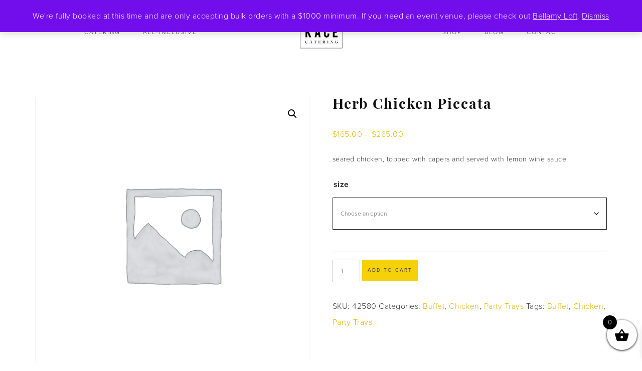

--- FILE ---
content_type: text/html; charset=utf-8
request_url: https://www.google.com/recaptcha/api2/aframe
body_size: 137
content:
<!DOCTYPE HTML><html><head><meta http-equiv="content-type" content="text/html; charset=UTF-8"></head><body><script nonce="b0yGu7mFqGjiAA1fFSWLhg">/** Anti-fraud and anti-abuse applications only. See google.com/recaptcha */ try{var clients={'sodar':'https://pagead2.googlesyndication.com/pagead/sodar?'};window.addEventListener("message",function(a){try{if(a.source===window.parent){var b=JSON.parse(a.data);var c=clients[b['id']];if(c){var d=document.createElement('img');d.src=c+b['params']+'&rc='+(localStorage.getItem("rc::a")?sessionStorage.getItem("rc::b"):"");window.document.body.appendChild(d);sessionStorage.setItem("rc::e",parseInt(sessionStorage.getItem("rc::e")||0)+1);localStorage.setItem("rc::h",'1768859942657');}}}catch(b){}});window.parent.postMessage("_grecaptcha_ready", "*");}catch(b){}</script></body></html>

--- FILE ---
content_type: text/css; charset=UTF-8
request_url: https://exd5smgbba2.exactdn.com/easyio-fonts/css?family=Cormorant+Garamond%3A300%2C300i%2C400%2C400i%7CLora%3A400%2C400i%2C700%2C700i%7CMontserrat%3A100%2C300%2C300i%2C400%2C400i%2C500%2C500i&ver=6.9
body_size: 2847
content:
@font-face{font-family:'Cormorant Garamond';font-style:italic;font-weight:300;src:url(https://exd5smgbba2.exactdn.com/easyio-bfont/cormorant-garamond/files/cormorant-garamond-latin-300-italic.woff2) format('woff2'),url(https://exd5smgbba2.exactdn.com/easyio-bfont/cormorant-garamond/files/cormorant-garamond-latin-300-italic.woff) format('woff');unicode-range:U+0000-00FF,U+0131,U+0152-0153,U+02BB-02BC,U+02C6,U+02DA,U+02DC,U+0304,U+0308,U+0329,U+2000-206F,U+20AC,U+2122,U+2191,U+2193,U+2212,U+2215,U+FEFF,U+FFFD}@font-face{font-family:'Cormorant Garamond';font-style:italic;font-weight:300;src:url(https://exd5smgbba2.exactdn.com/easyio-bfont/cormorant-garamond/files/cormorant-garamond-cyrillic-300-italic.woff2) format('woff2'),url(https://exd5smgbba2.exactdn.com/easyio-bfont/cormorant-garamond/files/cormorant-garamond-cyrillic-300-italic.woff) format('woff');unicode-range:U+0301,U+0400-045F,U+0490-0491,U+04B0-04B1,U+2116}@font-face{font-family:'Cormorant Garamond';font-style:italic;font-weight:300;src:url(https://exd5smgbba2.exactdn.com/easyio-bfont/cormorant-garamond/files/cormorant-garamond-latin-ext-300-italic.woff2) format('woff2'),url(https://exd5smgbba2.exactdn.com/easyio-bfont/cormorant-garamond/files/cormorant-garamond-latin-ext-300-italic.woff) format('woff');unicode-range:U+0100-02BA,U+02BD-02C5,U+02C7-02CC,U+02CE-02D7,U+02DD-02FF,U+0304,U+0308,U+0329,U+1D00-1DBF,U+1E00-1E9F,U+1EF2-1EFF,U+2020,U+20A0-20AB,U+20AD-20C0,U+2113,U+2C60-2C7F,U+A720-A7FF}@font-face{font-family:'Cormorant Garamond';font-style:italic;font-weight:300;src:url(https://exd5smgbba2.exactdn.com/easyio-bfont/cormorant-garamond/files/cormorant-garamond-vietnamese-300-italic.woff2) format('woff2'),url(https://exd5smgbba2.exactdn.com/easyio-bfont/cormorant-garamond/files/cormorant-garamond-vietnamese-300-italic.woff) format('woff');unicode-range:U+0102-0103,U+0110-0111,U+0128-0129,U+0168-0169,U+01A0-01A1,U+01AF-01B0,U+0300-0301,U+0303-0304,U+0308-0309,U+0323,U+0329,U+1EA0-1EF9,U+20AB}@font-face{font-family:'Cormorant Garamond';font-style:italic;font-weight:300;src:url(https://exd5smgbba2.exactdn.com/easyio-bfont/cormorant-garamond/files/cormorant-garamond-cyrillic-ext-300-italic.woff2) format('woff2'),url(https://exd5smgbba2.exactdn.com/easyio-bfont/cormorant-garamond/files/cormorant-garamond-cyrillic-ext-300-italic.woff) format('woff');unicode-range:U+0460-052F,U+1C80-1C8A,U+20B4,U+2DE0-2DFF,U+A640-A69F,U+FE2E-FE2F}@font-face{font-family:'Cormorant Garamond';font-style:italic;font-weight:400;src:url(https://exd5smgbba2.exactdn.com/easyio-bfont/cormorant-garamond/files/cormorant-garamond-latin-400-italic.woff2) format('woff2'),url(https://exd5smgbba2.exactdn.com/easyio-bfont/cormorant-garamond/files/cormorant-garamond-latin-400-italic.woff) format('woff');unicode-range:U+0000-00FF,U+0131,U+0152-0153,U+02BB-02BC,U+02C6,U+02DA,U+02DC,U+0304,U+0308,U+0329,U+2000-206F,U+20AC,U+2122,U+2191,U+2193,U+2212,U+2215,U+FEFF,U+FFFD}@font-face{font-family:'Cormorant Garamond';font-style:italic;font-weight:400;src:url(https://exd5smgbba2.exactdn.com/easyio-bfont/cormorant-garamond/files/cormorant-garamond-cyrillic-400-italic.woff2) format('woff2'),url(https://exd5smgbba2.exactdn.com/easyio-bfont/cormorant-garamond/files/cormorant-garamond-cyrillic-400-italic.woff) format('woff');unicode-range:U+0301,U+0400-045F,U+0490-0491,U+04B0-04B1,U+2116}@font-face{font-family:'Cormorant Garamond';font-style:italic;font-weight:400;src:url(https://exd5smgbba2.exactdn.com/easyio-bfont/cormorant-garamond/files/cormorant-garamond-latin-ext-400-italic.woff2) format('woff2'),url(https://exd5smgbba2.exactdn.com/easyio-bfont/cormorant-garamond/files/cormorant-garamond-latin-ext-400-italic.woff) format('woff');unicode-range:U+0100-02BA,U+02BD-02C5,U+02C7-02CC,U+02CE-02D7,U+02DD-02FF,U+0304,U+0308,U+0329,U+1D00-1DBF,U+1E00-1E9F,U+1EF2-1EFF,U+2020,U+20A0-20AB,U+20AD-20C0,U+2113,U+2C60-2C7F,U+A720-A7FF}@font-face{font-family:'Cormorant Garamond';font-style:italic;font-weight:400;src:url(https://exd5smgbba2.exactdn.com/easyio-bfont/cormorant-garamond/files/cormorant-garamond-vietnamese-400-italic.woff2) format('woff2'),url(https://exd5smgbba2.exactdn.com/easyio-bfont/cormorant-garamond/files/cormorant-garamond-vietnamese-400-italic.woff) format('woff');unicode-range:U+0102-0103,U+0110-0111,U+0128-0129,U+0168-0169,U+01A0-01A1,U+01AF-01B0,U+0300-0301,U+0303-0304,U+0308-0309,U+0323,U+0329,U+1EA0-1EF9,U+20AB}@font-face{font-family:'Cormorant Garamond';font-style:italic;font-weight:400;src:url(https://exd5smgbba2.exactdn.com/easyio-bfont/cormorant-garamond/files/cormorant-garamond-cyrillic-ext-400-italic.woff2) format('woff2'),url(https://exd5smgbba2.exactdn.com/easyio-bfont/cormorant-garamond/files/cormorant-garamond-cyrillic-ext-400-italic.woff) format('woff');unicode-range:U+0460-052F,U+1C80-1C8A,U+20B4,U+2DE0-2DFF,U+A640-A69F,U+FE2E-FE2F}@font-face{font-family:'Cormorant Garamond';font-style:normal;font-weight:300;src:url(https://exd5smgbba2.exactdn.com/easyio-bfont/cormorant-garamond/files/cormorant-garamond-latin-300-normal.woff2) format('woff2'),url(https://exd5smgbba2.exactdn.com/easyio-bfont/cormorant-garamond/files/cormorant-garamond-latin-300-normal.woff) format('woff');unicode-range:U+0000-00FF,U+0131,U+0152-0153,U+02BB-02BC,U+02C6,U+02DA,U+02DC,U+0304,U+0308,U+0329,U+2000-206F,U+20AC,U+2122,U+2191,U+2193,U+2212,U+2215,U+FEFF,U+FFFD}@font-face{font-family:'Cormorant Garamond';font-style:normal;font-weight:300;src:url(https://exd5smgbba2.exactdn.com/easyio-bfont/cormorant-garamond/files/cormorant-garamond-cyrillic-300-normal.woff2) format('woff2'),url(https://exd5smgbba2.exactdn.com/easyio-bfont/cormorant-garamond/files/cormorant-garamond-cyrillic-300-normal.woff) format('woff');unicode-range:U+0301,U+0400-045F,U+0490-0491,U+04B0-04B1,U+2116}@font-face{font-family:'Cormorant Garamond';font-style:normal;font-weight:300;src:url(https://exd5smgbba2.exactdn.com/easyio-bfont/cormorant-garamond/files/cormorant-garamond-latin-ext-300-normal.woff2) format('woff2'),url(https://exd5smgbba2.exactdn.com/easyio-bfont/cormorant-garamond/files/cormorant-garamond-latin-ext-300-normal.woff) format('woff');unicode-range:U+0100-02BA,U+02BD-02C5,U+02C7-02CC,U+02CE-02D7,U+02DD-02FF,U+0304,U+0308,U+0329,U+1D00-1DBF,U+1E00-1E9F,U+1EF2-1EFF,U+2020,U+20A0-20AB,U+20AD-20C0,U+2113,U+2C60-2C7F,U+A720-A7FF}@font-face{font-family:'Cormorant Garamond';font-style:normal;font-weight:300;src:url(https://exd5smgbba2.exactdn.com/easyio-bfont/cormorant-garamond/files/cormorant-garamond-vietnamese-300-normal.woff2) format('woff2'),url(https://exd5smgbba2.exactdn.com/easyio-bfont/cormorant-garamond/files/cormorant-garamond-vietnamese-300-normal.woff) format('woff');unicode-range:U+0102-0103,U+0110-0111,U+0128-0129,U+0168-0169,U+01A0-01A1,U+01AF-01B0,U+0300-0301,U+0303-0304,U+0308-0309,U+0323,U+0329,U+1EA0-1EF9,U+20AB}@font-face{font-family:'Cormorant Garamond';font-style:normal;font-weight:300;src:url(https://exd5smgbba2.exactdn.com/easyio-bfont/cormorant-garamond/files/cormorant-garamond-cyrillic-ext-300-normal.woff2) format('woff2'),url(https://exd5smgbba2.exactdn.com/easyio-bfont/cormorant-garamond/files/cormorant-garamond-cyrillic-ext-300-normal.woff) format('woff');unicode-range:U+0460-052F,U+1C80-1C8A,U+20B4,U+2DE0-2DFF,U+A640-A69F,U+FE2E-FE2F}@font-face{font-family:'Cormorant Garamond';font-style:normal;font-weight:400;src:url(https://exd5smgbba2.exactdn.com/easyio-bfont/cormorant-garamond/files/cormorant-garamond-latin-400-normal.woff2) format('woff2'),url(https://exd5smgbba2.exactdn.com/easyio-bfont/cormorant-garamond/files/cormorant-garamond-latin-400-normal.woff) format('woff');unicode-range:U+0000-00FF,U+0131,U+0152-0153,U+02BB-02BC,U+02C6,U+02DA,U+02DC,U+0304,U+0308,U+0329,U+2000-206F,U+20AC,U+2122,U+2191,U+2193,U+2212,U+2215,U+FEFF,U+FFFD}@font-face{font-family:'Cormorant Garamond';font-style:normal;font-weight:400;src:url(https://exd5smgbba2.exactdn.com/easyio-bfont/cormorant-garamond/files/cormorant-garamond-cyrillic-400-normal.woff2) format('woff2'),url(https://exd5smgbba2.exactdn.com/easyio-bfont/cormorant-garamond/files/cormorant-garamond-cyrillic-400-normal.woff) format('woff');unicode-range:U+0301,U+0400-045F,U+0490-0491,U+04B0-04B1,U+2116}@font-face{font-family:'Cormorant Garamond';font-style:normal;font-weight:400;src:url(https://exd5smgbba2.exactdn.com/easyio-bfont/cormorant-garamond/files/cormorant-garamond-latin-ext-400-normal.woff2) format('woff2'),url(https://exd5smgbba2.exactdn.com/easyio-bfont/cormorant-garamond/files/cormorant-garamond-latin-ext-400-normal.woff) format('woff');unicode-range:U+0100-02BA,U+02BD-02C5,U+02C7-02CC,U+02CE-02D7,U+02DD-02FF,U+0304,U+0308,U+0329,U+1D00-1DBF,U+1E00-1E9F,U+1EF2-1EFF,U+2020,U+20A0-20AB,U+20AD-20C0,U+2113,U+2C60-2C7F,U+A720-A7FF}@font-face{font-family:'Cormorant Garamond';font-style:normal;font-weight:400;src:url(https://exd5smgbba2.exactdn.com/easyio-bfont/cormorant-garamond/files/cormorant-garamond-vietnamese-400-normal.woff2) format('woff2'),url(https://exd5smgbba2.exactdn.com/easyio-bfont/cormorant-garamond/files/cormorant-garamond-vietnamese-400-normal.woff) format('woff');unicode-range:U+0102-0103,U+0110-0111,U+0128-0129,U+0168-0169,U+01A0-01A1,U+01AF-01B0,U+0300-0301,U+0303-0304,U+0308-0309,U+0323,U+0329,U+1EA0-1EF9,U+20AB}@font-face{font-family:'Cormorant Garamond';font-style:normal;font-weight:400;src:url(https://exd5smgbba2.exactdn.com/easyio-bfont/cormorant-garamond/files/cormorant-garamond-cyrillic-ext-400-normal.woff2) format('woff2'),url(https://exd5smgbba2.exactdn.com/easyio-bfont/cormorant-garamond/files/cormorant-garamond-cyrillic-ext-400-normal.woff) format('woff');unicode-range:U+0460-052F,U+1C80-1C8A,U+20B4,U+2DE0-2DFF,U+A640-A69F,U+FE2E-FE2F}@font-face{font-family:'Lora';font-style:italic;font-weight:400;font-stretch:100%;src:url(https://exd5smgbba2.exactdn.com/easyio-bfont/lora/files/lora-math-400-italic.woff2) format('woff2'),url(https://exd5smgbba2.exactdn.com/easyio-bfont/lora/files/lora-math-400-italic.woff) format('woff');unicode-range:U+0302-0303,U+0305,U+0307-0308,U+0310,U+0312,U+0315,U+031A,U+0326-0327,U+032C,U+032F-0330,U+0332-0333,U+0338,U+033A,U+0346,U+034D,U+0391-03A1,U+03A3-03A9,U+03B1-03C9,U+03D1,U+03D5-03D6,U+03F0-03F1,U+03F4-03F5,U+2016-2017,U+2034-2038,U+203C,U+2040,U+2043,U+2047,U+2050,U+2057,U+205F,U+2070-2071,U+2074-208E,U+2090-209C,U+20D0-20DC,U+20E1,U+20E5-20EF,U+2100-2112,U+2114-2115,U+2117-2121,U+2123-214F,U+2190,U+2192,U+2194-21AE,U+21B0-21E5,U+21F1-21F2,U+21F4-2211,U+2213-2214,U+2216-22FF,U+2308-230B,U+2310,U+2319,U+231C-2321,U+2336-237A,U+237C,U+2395,U+239B-23B7,U+23D0,U+23DC-23E1,U+2474-2475,U+25AF,U+25B3,U+25B7,U+25BD,U+25C1,U+25CA,U+25CC,U+25FB,U+266D-266F,U+27C0-27FF,U+2900-2AFF,U+2B0E-2B11,U+2B30-2B4C,U+2BFE,U+3030,U+FF5B,U+FF5D,U+1D400-1D7FF,U+1EE00-1EEFF}@font-face{font-family:'Lora';font-style:italic;font-weight:400;font-stretch:100%;src:url(https://exd5smgbba2.exactdn.com/easyio-bfont/lora/files/lora-latin-400-italic.woff2) format('woff2'),url(https://exd5smgbba2.exactdn.com/easyio-bfont/lora/files/lora-latin-400-italic.woff) format('woff');unicode-range:U+0000-00FF,U+0131,U+0152-0153,U+02BB-02BC,U+02C6,U+02DA,U+02DC,U+0304,U+0308,U+0329,U+2000-206F,U+20AC,U+2122,U+2191,U+2193,U+2212,U+2215,U+FEFF,U+FFFD}@font-face{font-family:'Lora';font-style:italic;font-weight:400;font-stretch:100%;src:url(https://exd5smgbba2.exactdn.com/easyio-bfont/lora/files/lora-symbols-400-italic.woff2) format('woff2'),url(https://exd5smgbba2.exactdn.com/easyio-bfont/lora/files/lora-symbols-400-italic.woff) format('woff');unicode-range:U+0001-000C,U+000E-001F,U+007F-009F,U+20DD-20E0,U+20E2-20E4,U+2150-218F,U+2190,U+2192,U+2194-2199,U+21AF,U+21E6-21F0,U+21F3,U+2218-2219,U+2299,U+22C4-22C6,U+2300-243F,U+2440-244A,U+2460-24FF,U+25A0-27BF,U+2800-28FF,U+2921-2922,U+2981,U+29BF,U+29EB,U+2B00-2BFF,U+4DC0-4DFF,U+FFF9-FFFB,U+10140-1018E,U+10190-1019C,U+101A0,U+101D0-101FD,U+102E0-102FB,U+10E60-10E7E,U+1D2C0-1D2D3,U+1D2E0-1D37F,U+1F000-1F0FF,U+1F100-1F1AD,U+1F1E6-1F1FF,U+1F30D-1F30F,U+1F315,U+1F31C,U+1F31E,U+1F320-1F32C,U+1F336,U+1F378,U+1F37D,U+1F382,U+1F393-1F39F,U+1F3A7-1F3A8,U+1F3AC-1F3AF,U+1F3C2,U+1F3C4-1F3C6,U+1F3CA-1F3CE,U+1F3D4-1F3E0,U+1F3ED,U+1F3F1-1F3F3,U+1F3F5-1F3F7,U+1F408,U+1F415,U+1F41F,U+1F426,U+1F43F,U+1F441-1F442,U+1F444,U+1F446-1F449,U+1F44C-1F44E,U+1F453,U+1F46A,U+1F47D,U+1F4A3,U+1F4B0,U+1F4B3,U+1F4B9,U+1F4BB,U+1F4BF,U+1F4C8-1F4CB,U+1F4D6,U+1F4DA,U+1F4DF,U+1F4E3-1F4E6,U+1F4EA-1F4ED,U+1F4F7,U+1F4F9-1F4FB,U+1F4FD-1F4FE,U+1F503,U+1F507-1F50B,U+1F50D,U+1F512-1F513,U+1F53E-1F54A,U+1F54F-1F5FA,U+1F610,U+1F650-1F67F,U+1F687,U+1F68D,U+1F691,U+1F694,U+1F698,U+1F6AD,U+1F6B2,U+1F6B9-1F6BA,U+1F6BC,U+1F6C6-1F6CF,U+1F6D3-1F6D7,U+1F6E0-1F6EA,U+1F6F0-1F6F3,U+1F6F7-1F6FC,U+1F700-1F7FF,U+1F800-1F80B,U+1F810-1F847,U+1F850-1F859,U+1F860-1F887,U+1F890-1F8AD,U+1F8B0-1F8BB,U+1F8C0-1F8C1,U+1F900-1F90B,U+1F93B,U+1F946,U+1F984,U+1F996,U+1F9E9,U+1FA00-1FA6F,U+1FA70-1FA7C,U+1FA80-1FA89,U+1FA8F-1FAC6,U+1FACE-1FADC,U+1FADF-1FAE9,U+1FAF0-1FAF8,U+1FB00-1FBFF}@font-face{font-family:'Lora';font-style:italic;font-weight:400;font-stretch:100%;src:url(https://exd5smgbba2.exactdn.com/easyio-bfont/lora/files/lora-cyrillic-400-italic.woff2) format('woff2'),url(https://exd5smgbba2.exactdn.com/easyio-bfont/lora/files/lora-cyrillic-400-italic.woff) format('woff');unicode-range:U+0301,U+0400-045F,U+0490-0491,U+04B0-04B1,U+2116}@font-face{font-family:'Lora';font-style:italic;font-weight:400;font-stretch:100%;src:url(https://exd5smgbba2.exactdn.com/easyio-bfont/lora/files/lora-latin-ext-400-italic.woff2) format('woff2'),url(https://exd5smgbba2.exactdn.com/easyio-bfont/lora/files/lora-latin-ext-400-italic.woff) format('woff');unicode-range:U+0100-02BA,U+02BD-02C5,U+02C7-02CC,U+02CE-02D7,U+02DD-02FF,U+0304,U+0308,U+0329,U+1D00-1DBF,U+1E00-1E9F,U+1EF2-1EFF,U+2020,U+20A0-20AB,U+20AD-20C0,U+2113,U+2C60-2C7F,U+A720-A7FF}@font-face{font-family:'Lora';font-style:italic;font-weight:400;font-stretch:100%;src:url(https://exd5smgbba2.exactdn.com/easyio-bfont/lora/files/lora-vietnamese-400-italic.woff2) format('woff2'),url(https://exd5smgbba2.exactdn.com/easyio-bfont/lora/files/lora-vietnamese-400-italic.woff) format('woff');unicode-range:U+0102-0103,U+0110-0111,U+0128-0129,U+0168-0169,U+01A0-01A1,U+01AF-01B0,U+0300-0301,U+0303-0304,U+0308-0309,U+0323,U+0329,U+1EA0-1EF9,U+20AB}@font-face{font-family:'Lora';font-style:italic;font-weight:400;font-stretch:100%;src:url(https://exd5smgbba2.exactdn.com/easyio-bfont/lora/files/lora-cyrillic-ext-400-italic.woff2) format('woff2'),url(https://exd5smgbba2.exactdn.com/easyio-bfont/lora/files/lora-cyrillic-ext-400-italic.woff) format('woff');unicode-range:U+0460-052F,U+1C80-1C8A,U+20B4,U+2DE0-2DFF,U+A640-A69F,U+FE2E-FE2F}@font-face{font-family:'Lora';font-style:italic;font-weight:700;font-stretch:100%;src:url(https://exd5smgbba2.exactdn.com/easyio-bfont/lora/files/lora-math-700-italic.woff2) format('woff2'),url(https://exd5smgbba2.exactdn.com/easyio-bfont/lora/files/lora-math-700-italic.woff) format('woff');unicode-range:U+0302-0303,U+0305,U+0307-0308,U+0310,U+0312,U+0315,U+031A,U+0326-0327,U+032C,U+032F-0330,U+0332-0333,U+0338,U+033A,U+0346,U+034D,U+0391-03A1,U+03A3-03A9,U+03B1-03C9,U+03D1,U+03D5-03D6,U+03F0-03F1,U+03F4-03F5,U+2016-2017,U+2034-2038,U+203C,U+2040,U+2043,U+2047,U+2050,U+2057,U+205F,U+2070-2071,U+2074-208E,U+2090-209C,U+20D0-20DC,U+20E1,U+20E5-20EF,U+2100-2112,U+2114-2115,U+2117-2121,U+2123-214F,U+2190,U+2192,U+2194-21AE,U+21B0-21E5,U+21F1-21F2,U+21F4-2211,U+2213-2214,U+2216-22FF,U+2308-230B,U+2310,U+2319,U+231C-2321,U+2336-237A,U+237C,U+2395,U+239B-23B7,U+23D0,U+23DC-23E1,U+2474-2475,U+25AF,U+25B3,U+25B7,U+25BD,U+25C1,U+25CA,U+25CC,U+25FB,U+266D-266F,U+27C0-27FF,U+2900-2AFF,U+2B0E-2B11,U+2B30-2B4C,U+2BFE,U+3030,U+FF5B,U+FF5D,U+1D400-1D7FF,U+1EE00-1EEFF}@font-face{font-family:'Lora';font-style:italic;font-weight:700;font-stretch:100%;src:url(https://exd5smgbba2.exactdn.com/easyio-bfont/lora/files/lora-latin-700-italic.woff2) format('woff2'),url(https://exd5smgbba2.exactdn.com/easyio-bfont/lora/files/lora-latin-700-italic.woff) format('woff');unicode-range:U+0000-00FF,U+0131,U+0152-0153,U+02BB-02BC,U+02C6,U+02DA,U+02DC,U+0304,U+0308,U+0329,U+2000-206F,U+20AC,U+2122,U+2191,U+2193,U+2212,U+2215,U+FEFF,U+FFFD}@font-face{font-family:'Lora';font-style:italic;font-weight:700;font-stretch:100%;src:url(https://exd5smgbba2.exactdn.com/easyio-bfont/lora/files/lora-symbols-700-italic.woff2) format('woff2'),url(https://exd5smgbba2.exactdn.com/easyio-bfont/lora/files/lora-symbols-700-italic.woff) format('woff');unicode-range:U+0001-000C,U+000E-001F,U+007F-009F,U+20DD-20E0,U+20E2-20E4,U+2150-218F,U+2190,U+2192,U+2194-2199,U+21AF,U+21E6-21F0,U+21F3,U+2218-2219,U+2299,U+22C4-22C6,U+2300-243F,U+2440-244A,U+2460-24FF,U+25A0-27BF,U+2800-28FF,U+2921-2922,U+2981,U+29BF,U+29EB,U+2B00-2BFF,U+4DC0-4DFF,U+FFF9-FFFB,U+10140-1018E,U+10190-1019C,U+101A0,U+101D0-101FD,U+102E0-102FB,U+10E60-10E7E,U+1D2C0-1D2D3,U+1D2E0-1D37F,U+1F000-1F0FF,U+1F100-1F1AD,U+1F1E6-1F1FF,U+1F30D-1F30F,U+1F315,U+1F31C,U+1F31E,U+1F320-1F32C,U+1F336,U+1F378,U+1F37D,U+1F382,U+1F393-1F39F,U+1F3A7-1F3A8,U+1F3AC-1F3AF,U+1F3C2,U+1F3C4-1F3C6,U+1F3CA-1F3CE,U+1F3D4-1F3E0,U+1F3ED,U+1F3F1-1F3F3,U+1F3F5-1F3F7,U+1F408,U+1F415,U+1F41F,U+1F426,U+1F43F,U+1F441-1F442,U+1F444,U+1F446-1F449,U+1F44C-1F44E,U+1F453,U+1F46A,U+1F47D,U+1F4A3,U+1F4B0,U+1F4B3,U+1F4B9,U+1F4BB,U+1F4BF,U+1F4C8-1F4CB,U+1F4D6,U+1F4DA,U+1F4DF,U+1F4E3-1F4E6,U+1F4EA-1F4ED,U+1F4F7,U+1F4F9-1F4FB,U+1F4FD-1F4FE,U+1F503,U+1F507-1F50B,U+1F50D,U+1F512-1F513,U+1F53E-1F54A,U+1F54F-1F5FA,U+1F610,U+1F650-1F67F,U+1F687,U+1F68D,U+1F691,U+1F694,U+1F698,U+1F6AD,U+1F6B2,U+1F6B9-1F6BA,U+1F6BC,U+1F6C6-1F6CF,U+1F6D3-1F6D7,U+1F6E0-1F6EA,U+1F6F0-1F6F3,U+1F6F7-1F6FC,U+1F700-1F7FF,U+1F800-1F80B,U+1F810-1F847,U+1F850-1F859,U+1F860-1F887,U+1F890-1F8AD,U+1F8B0-1F8BB,U+1F8C0-1F8C1,U+1F900-1F90B,U+1F93B,U+1F946,U+1F984,U+1F996,U+1F9E9,U+1FA00-1FA6F,U+1FA70-1FA7C,U+1FA80-1FA89,U+1FA8F-1FAC6,U+1FACE-1FADC,U+1FADF-1FAE9,U+1FAF0-1FAF8,U+1FB00-1FBFF}@font-face{font-family:'Lora';font-style:italic;font-weight:700;font-stretch:100%;src:url(https://exd5smgbba2.exactdn.com/easyio-bfont/lora/files/lora-cyrillic-700-italic.woff2) format('woff2'),url(https://exd5smgbba2.exactdn.com/easyio-bfont/lora/files/lora-cyrillic-700-italic.woff) format('woff');unicode-range:U+0301,U+0400-045F,U+0490-0491,U+04B0-04B1,U+2116}@font-face{font-family:'Lora';font-style:italic;font-weight:700;font-stretch:100%;src:url(https://exd5smgbba2.exactdn.com/easyio-bfont/lora/files/lora-latin-ext-700-italic.woff2) format('woff2'),url(https://exd5smgbba2.exactdn.com/easyio-bfont/lora/files/lora-latin-ext-700-italic.woff) format('woff');unicode-range:U+0100-02BA,U+02BD-02C5,U+02C7-02CC,U+02CE-02D7,U+02DD-02FF,U+0304,U+0308,U+0329,U+1D00-1DBF,U+1E00-1E9F,U+1EF2-1EFF,U+2020,U+20A0-20AB,U+20AD-20C0,U+2113,U+2C60-2C7F,U+A720-A7FF}@font-face{font-family:'Lora';font-style:italic;font-weight:700;font-stretch:100%;src:url(https://exd5smgbba2.exactdn.com/easyio-bfont/lora/files/lora-vietnamese-700-italic.woff2) format('woff2'),url(https://exd5smgbba2.exactdn.com/easyio-bfont/lora/files/lora-vietnamese-700-italic.woff) format('woff');unicode-range:U+0102-0103,U+0110-0111,U+0128-0129,U+0168-0169,U+01A0-01A1,U+01AF-01B0,U+0300-0301,U+0303-0304,U+0308-0309,U+0323,U+0329,U+1EA0-1EF9,U+20AB}@font-face{font-family:'Lora';font-style:italic;font-weight:700;font-stretch:100%;src:url(https://exd5smgbba2.exactdn.com/easyio-bfont/lora/files/lora-cyrillic-ext-700-italic.woff2) format('woff2'),url(https://exd5smgbba2.exactdn.com/easyio-bfont/lora/files/lora-cyrillic-ext-700-italic.woff) format('woff');unicode-range:U+0460-052F,U+1C80-1C8A,U+20B4,U+2DE0-2DFF,U+A640-A69F,U+FE2E-FE2F}@font-face{font-family:'Lora';font-style:normal;font-weight:400;font-stretch:100%;src:url(https://exd5smgbba2.exactdn.com/easyio-bfont/lora/files/lora-math-400-normal.woff2) format('woff2'),url(https://exd5smgbba2.exactdn.com/easyio-bfont/lora/files/lora-math-400-normal.woff) format('woff');unicode-range:U+0302-0303,U+0305,U+0307-0308,U+0310,U+0312,U+0315,U+031A,U+0326-0327,U+032C,U+032F-0330,U+0332-0333,U+0338,U+033A,U+0346,U+034D,U+0391-03A1,U+03A3-03A9,U+03B1-03C9,U+03D1,U+03D5-03D6,U+03F0-03F1,U+03F4-03F5,U+2016-2017,U+2034-2038,U+203C,U+2040,U+2043,U+2047,U+2050,U+2057,U+205F,U+2070-2071,U+2074-208E,U+2090-209C,U+20D0-20DC,U+20E1,U+20E5-20EF,U+2100-2112,U+2114-2115,U+2117-2121,U+2123-214F,U+2190,U+2192,U+2194-21AE,U+21B0-21E5,U+21F1-21F2,U+21F4-2211,U+2213-2214,U+2216-22FF,U+2308-230B,U+2310,U+2319,U+231C-2321,U+2336-237A,U+237C,U+2395,U+239B-23B7,U+23D0,U+23DC-23E1,U+2474-2475,U+25AF,U+25B3,U+25B7,U+25BD,U+25C1,U+25CA,U+25CC,U+25FB,U+266D-266F,U+27C0-27FF,U+2900-2AFF,U+2B0E-2B11,U+2B30-2B4C,U+2BFE,U+3030,U+FF5B,U+FF5D,U+1D400-1D7FF,U+1EE00-1EEFF}@font-face{font-family:'Lora';font-style:normal;font-weight:400;font-stretch:100%;src:url(https://exd5smgbba2.exactdn.com/easyio-bfont/lora/files/lora-latin-400-normal.woff2) format('woff2'),url(https://exd5smgbba2.exactdn.com/easyio-bfont/lora/files/lora-latin-400-normal.woff) format('woff');unicode-range:U+0000-00FF,U+0131,U+0152-0153,U+02BB-02BC,U+02C6,U+02DA,U+02DC,U+0304,U+0308,U+0329,U+2000-206F,U+20AC,U+2122,U+2191,U+2193,U+2212,U+2215,U+FEFF,U+FFFD}@font-face{font-family:'Lora';font-style:normal;font-weight:400;font-stretch:100%;src:url(https://exd5smgbba2.exactdn.com/easyio-bfont/lora/files/lora-symbols-400-normal.woff2) format('woff2'),url(https://exd5smgbba2.exactdn.com/easyio-bfont/lora/files/lora-symbols-400-normal.woff) format('woff');unicode-range:U+0001-000C,U+000E-001F,U+007F-009F,U+20DD-20E0,U+20E2-20E4,U+2150-218F,U+2190,U+2192,U+2194-2199,U+21AF,U+21E6-21F0,U+21F3,U+2218-2219,U+2299,U+22C4-22C6,U+2300-243F,U+2440-244A,U+2460-24FF,U+25A0-27BF,U+2800-28FF,U+2921-2922,U+2981,U+29BF,U+29EB,U+2B00-2BFF,U+4DC0-4DFF,U+FFF9-FFFB,U+10140-1018E,U+10190-1019C,U+101A0,U+101D0-101FD,U+102E0-102FB,U+10E60-10E7E,U+1D2C0-1D2D3,U+1D2E0-1D37F,U+1F000-1F0FF,U+1F100-1F1AD,U+1F1E6-1F1FF,U+1F30D-1F30F,U+1F315,U+1F31C,U+1F31E,U+1F320-1F32C,U+1F336,U+1F378,U+1F37D,U+1F382,U+1F393-1F39F,U+1F3A7-1F3A8,U+1F3AC-1F3AF,U+1F3C2,U+1F3C4-1F3C6,U+1F3CA-1F3CE,U+1F3D4-1F3E0,U+1F3ED,U+1F3F1-1F3F3,U+1F3F5-1F3F7,U+1F408,U+1F415,U+1F41F,U+1F426,U+1F43F,U+1F441-1F442,U+1F444,U+1F446-1F449,U+1F44C-1F44E,U+1F453,U+1F46A,U+1F47D,U+1F4A3,U+1F4B0,U+1F4B3,U+1F4B9,U+1F4BB,U+1F4BF,U+1F4C8-1F4CB,U+1F4D6,U+1F4DA,U+1F4DF,U+1F4E3-1F4E6,U+1F4EA-1F4ED,U+1F4F7,U+1F4F9-1F4FB,U+1F4FD-1F4FE,U+1F503,U+1F507-1F50B,U+1F50D,U+1F512-1F513,U+1F53E-1F54A,U+1F54F-1F5FA,U+1F610,U+1F650-1F67F,U+1F687,U+1F68D,U+1F691,U+1F694,U+1F698,U+1F6AD,U+1F6B2,U+1F6B9-1F6BA,U+1F6BC,U+1F6C6-1F6CF,U+1F6D3-1F6D7,U+1F6E0-1F6EA,U+1F6F0-1F6F3,U+1F6F7-1F6FC,U+1F700-1F7FF,U+1F800-1F80B,U+1F810-1F847,U+1F850-1F859,U+1F860-1F887,U+1F890-1F8AD,U+1F8B0-1F8BB,U+1F8C0-1F8C1,U+1F900-1F90B,U+1F93B,U+1F946,U+1F984,U+1F996,U+1F9E9,U+1FA00-1FA6F,U+1FA70-1FA7C,U+1FA80-1FA89,U+1FA8F-1FAC6,U+1FACE-1FADC,U+1FADF-1FAE9,U+1FAF0-1FAF8,U+1FB00-1FBFF}@font-face{font-family:'Lora';font-style:normal;font-weight:400;font-stretch:100%;src:url(https://exd5smgbba2.exactdn.com/easyio-bfont/lora/files/lora-cyrillic-400-normal.woff2) format('woff2'),url(https://exd5smgbba2.exactdn.com/easyio-bfont/lora/files/lora-cyrillic-400-normal.woff) format('woff');unicode-range:U+0301,U+0400-045F,U+0490-0491,U+04B0-04B1,U+2116}@font-face{font-family:'Lora';font-style:normal;font-weight:400;font-stretch:100%;src:url(https://exd5smgbba2.exactdn.com/easyio-bfont/lora/files/lora-latin-ext-400-normal.woff2) format('woff2'),url(https://exd5smgbba2.exactdn.com/easyio-bfont/lora/files/lora-latin-ext-400-normal.woff) format('woff');unicode-range:U+0100-02BA,U+02BD-02C5,U+02C7-02CC,U+02CE-02D7,U+02DD-02FF,U+0304,U+0308,U+0329,U+1D00-1DBF,U+1E00-1E9F,U+1EF2-1EFF,U+2020,U+20A0-20AB,U+20AD-20C0,U+2113,U+2C60-2C7F,U+A720-A7FF}@font-face{font-family:'Lora';font-style:normal;font-weight:400;font-stretch:100%;src:url(https://exd5smgbba2.exactdn.com/easyio-bfont/lora/files/lora-vietnamese-400-normal.woff2) format('woff2'),url(https://exd5smgbba2.exactdn.com/easyio-bfont/lora/files/lora-vietnamese-400-normal.woff) format('woff');unicode-range:U+0102-0103,U+0110-0111,U+0128-0129,U+0168-0169,U+01A0-01A1,U+01AF-01B0,U+0300-0301,U+0303-0304,U+0308-0309,U+0323,U+0329,U+1EA0-1EF9,U+20AB}@font-face{font-family:'Lora';font-style:normal;font-weight:400;font-stretch:100%;src:url(https://exd5smgbba2.exactdn.com/easyio-bfont/lora/files/lora-cyrillic-ext-400-normal.woff2) format('woff2'),url(https://exd5smgbba2.exactdn.com/easyio-bfont/lora/files/lora-cyrillic-ext-400-normal.woff) format('woff');unicode-range:U+0460-052F,U+1C80-1C8A,U+20B4,U+2DE0-2DFF,U+A640-A69F,U+FE2E-FE2F}@font-face{font-family:'Lora';font-style:normal;font-weight:700;font-stretch:100%;src:url(https://exd5smgbba2.exactdn.com/easyio-bfont/lora/files/lora-math-700-normal.woff2) format('woff2'),url(https://exd5smgbba2.exactdn.com/easyio-bfont/lora/files/lora-math-700-normal.woff) format('woff');unicode-range:U+0302-0303,U+0305,U+0307-0308,U+0310,U+0312,U+0315,U+031A,U+0326-0327,U+032C,U+032F-0330,U+0332-0333,U+0338,U+033A,U+0346,U+034D,U+0391-03A1,U+03A3-03A9,U+03B1-03C9,U+03D1,U+03D5-03D6,U+03F0-03F1,U+03F4-03F5,U+2016-2017,U+2034-2038,U+203C,U+2040,U+2043,U+2047,U+2050,U+2057,U+205F,U+2070-2071,U+2074-208E,U+2090-209C,U+20D0-20DC,U+20E1,U+20E5-20EF,U+2100-2112,U+2114-2115,U+2117-2121,U+2123-214F,U+2190,U+2192,U+2194-21AE,U+21B0-21E5,U+21F1-21F2,U+21F4-2211,U+2213-2214,U+2216-22FF,U+2308-230B,U+2310,U+2319,U+231C-2321,U+2336-237A,U+237C,U+2395,U+239B-23B7,U+23D0,U+23DC-23E1,U+2474-2475,U+25AF,U+25B3,U+25B7,U+25BD,U+25C1,U+25CA,U+25CC,U+25FB,U+266D-266F,U+27C0-27FF,U+2900-2AFF,U+2B0E-2B11,U+2B30-2B4C,U+2BFE,U+3030,U+FF5B,U+FF5D,U+1D400-1D7FF,U+1EE00-1EEFF}@font-face{font-family:'Lora';font-style:normal;font-weight:700;font-stretch:100%;src:url(https://exd5smgbba2.exactdn.com/easyio-bfont/lora/files/lora-latin-700-normal.woff2) format('woff2'),url(https://exd5smgbba2.exactdn.com/easyio-bfont/lora/files/lora-latin-700-normal.woff) format('woff');unicode-range:U+0000-00FF,U+0131,U+0152-0153,U+02BB-02BC,U+02C6,U+02DA,U+02DC,U+0304,U+0308,U+0329,U+2000-206F,U+20AC,U+2122,U+2191,U+2193,U+2212,U+2215,U+FEFF,U+FFFD}@font-face{font-family:'Lora';font-style:normal;font-weight:700;font-stretch:100%;src:url(https://exd5smgbba2.exactdn.com/easyio-bfont/lora/files/lora-symbols-700-normal.woff2) format('woff2'),url(https://exd5smgbba2.exactdn.com/easyio-bfont/lora/files/lora-symbols-700-normal.woff) format('woff');unicode-range:U+0001-000C,U+000E-001F,U+007F-009F,U+20DD-20E0,U+20E2-20E4,U+2150-218F,U+2190,U+2192,U+2194-2199,U+21AF,U+21E6-21F0,U+21F3,U+2218-2219,U+2299,U+22C4-22C6,U+2300-243F,U+2440-244A,U+2460-24FF,U+25A0-27BF,U+2800-28FF,U+2921-2922,U+2981,U+29BF,U+29EB,U+2B00-2BFF,U+4DC0-4DFF,U+FFF9-FFFB,U+10140-1018E,U+10190-1019C,U+101A0,U+101D0-101FD,U+102E0-102FB,U+10E60-10E7E,U+1D2C0-1D2D3,U+1D2E0-1D37F,U+1F000-1F0FF,U+1F100-1F1AD,U+1F1E6-1F1FF,U+1F30D-1F30F,U+1F315,U+1F31C,U+1F31E,U+1F320-1F32C,U+1F336,U+1F378,U+1F37D,U+1F382,U+1F393-1F39F,U+1F3A7-1F3A8,U+1F3AC-1F3AF,U+1F3C2,U+1F3C4-1F3C6,U+1F3CA-1F3CE,U+1F3D4-1F3E0,U+1F3ED,U+1F3F1-1F3F3,U+1F3F5-1F3F7,U+1F408,U+1F415,U+1F41F,U+1F426,U+1F43F,U+1F441-1F442,U+1F444,U+1F446-1F449,U+1F44C-1F44E,U+1F453,U+1F46A,U+1F47D,U+1F4A3,U+1F4B0,U+1F4B3,U+1F4B9,U+1F4BB,U+1F4BF,U+1F4C8-1F4CB,U+1F4D6,U+1F4DA,U+1F4DF,U+1F4E3-1F4E6,U+1F4EA-1F4ED,U+1F4F7,U+1F4F9-1F4FB,U+1F4FD-1F4FE,U+1F503,U+1F507-1F50B,U+1F50D,U+1F512-1F513,U+1F53E-1F54A,U+1F54F-1F5FA,U+1F610,U+1F650-1F67F,U+1F687,U+1F68D,U+1F691,U+1F694,U+1F698,U+1F6AD,U+1F6B2,U+1F6B9-1F6BA,U+1F6BC,U+1F6C6-1F6CF,U+1F6D3-1F6D7,U+1F6E0-1F6EA,U+1F6F0-1F6F3,U+1F6F7-1F6FC,U+1F700-1F7FF,U+1F800-1F80B,U+1F810-1F847,U+1F850-1F859,U+1F860-1F887,U+1F890-1F8AD,U+1F8B0-1F8BB,U+1F8C0-1F8C1,U+1F900-1F90B,U+1F93B,U+1F946,U+1F984,U+1F996,U+1F9E9,U+1FA00-1FA6F,U+1FA70-1FA7C,U+1FA80-1FA89,U+1FA8F-1FAC6,U+1FACE-1FADC,U+1FADF-1FAE9,U+1FAF0-1FAF8,U+1FB00-1FBFF}@font-face{font-family:'Lora';font-style:normal;font-weight:700;font-stretch:100%;src:url(https://exd5smgbba2.exactdn.com/easyio-bfont/lora/files/lora-cyrillic-700-normal.woff2) format('woff2'),url(https://exd5smgbba2.exactdn.com/easyio-bfont/lora/files/lora-cyrillic-700-normal.woff) format('woff');unicode-range:U+0301,U+0400-045F,U+0490-0491,U+04B0-04B1,U+2116}@font-face{font-family:'Lora';font-style:normal;font-weight:700;font-stretch:100%;src:url(https://exd5smgbba2.exactdn.com/easyio-bfont/lora/files/lora-latin-ext-700-normal.woff2) format('woff2'),url(https://exd5smgbba2.exactdn.com/easyio-bfont/lora/files/lora-latin-ext-700-normal.woff) format('woff');unicode-range:U+0100-02BA,U+02BD-02C5,U+02C7-02CC,U+02CE-02D7,U+02DD-02FF,U+0304,U+0308,U+0329,U+1D00-1DBF,U+1E00-1E9F,U+1EF2-1EFF,U+2020,U+20A0-20AB,U+20AD-20C0,U+2113,U+2C60-2C7F,U+A720-A7FF}@font-face{font-family:'Lora';font-style:normal;font-weight:700;font-stretch:100%;src:url(https://exd5smgbba2.exactdn.com/easyio-bfont/lora/files/lora-vietnamese-700-normal.woff2) format('woff2'),url(https://exd5smgbba2.exactdn.com/easyio-bfont/lora/files/lora-vietnamese-700-normal.woff) format('woff');unicode-range:U+0102-0103,U+0110-0111,U+0128-0129,U+0168-0169,U+01A0-01A1,U+01AF-01B0,U+0300-0301,U+0303-0304,U+0308-0309,U+0323,U+0329,U+1EA0-1EF9,U+20AB}@font-face{font-family:'Lora';font-style:normal;font-weight:700;font-stretch:100%;src:url(https://exd5smgbba2.exactdn.com/easyio-bfont/lora/files/lora-cyrillic-ext-700-normal.woff2) format('woff2'),url(https://exd5smgbba2.exactdn.com/easyio-bfont/lora/files/lora-cyrillic-ext-700-normal.woff) format('woff');unicode-range:U+0460-052F,U+1C80-1C8A,U+20B4,U+2DE0-2DFF,U+A640-A69F,U+FE2E-FE2F}@font-face{font-family:'Montserrat';font-style:italic;font-weight:300;font-stretch:100%;src:url(https://exd5smgbba2.exactdn.com/easyio-bfont/montserrat/files/montserrat-latin-300-italic.woff2) format('woff2'),url(https://exd5smgbba2.exactdn.com/easyio-bfont/montserrat/files/montserrat-latin-300-italic.woff) format('woff');unicode-range:U+0000-00FF,U+0131,U+0152-0153,U+02BB-02BC,U+02C6,U+02DA,U+02DC,U+0304,U+0308,U+0329,U+2000-206F,U+20AC,U+2122,U+2191,U+2193,U+2212,U+2215,U+FEFF,U+FFFD}@font-face{font-family:'Montserrat';font-style:italic;font-weight:300;font-stretch:100%;src:url(https://exd5smgbba2.exactdn.com/easyio-bfont/montserrat/files/montserrat-cyrillic-300-italic.woff2) format('woff2'),url(https://exd5smgbba2.exactdn.com/easyio-bfont/montserrat/files/montserrat-cyrillic-300-italic.woff) format('woff');unicode-range:U+0301,U+0400-045F,U+0490-0491,U+04B0-04B1,U+2116}@font-face{font-family:'Montserrat';font-style:italic;font-weight:300;font-stretch:100%;src:url(https://exd5smgbba2.exactdn.com/easyio-bfont/montserrat/files/montserrat-latin-ext-300-italic.woff2) format('woff2'),url(https://exd5smgbba2.exactdn.com/easyio-bfont/montserrat/files/montserrat-latin-ext-300-italic.woff) format('woff');unicode-range:U+0100-02BA,U+02BD-02C5,U+02C7-02CC,U+02CE-02D7,U+02DD-02FF,U+0304,U+0308,U+0329,U+1D00-1DBF,U+1E00-1E9F,U+1EF2-1EFF,U+2020,U+20A0-20AB,U+20AD-20C0,U+2113,U+2C60-2C7F,U+A720-A7FF}@font-face{font-family:'Montserrat';font-style:italic;font-weight:300;font-stretch:100%;src:url(https://exd5smgbba2.exactdn.com/easyio-bfont/montserrat/files/montserrat-vietnamese-300-italic.woff2) format('woff2'),url(https://exd5smgbba2.exactdn.com/easyio-bfont/montserrat/files/montserrat-vietnamese-300-italic.woff) format('woff');unicode-range:U+0102-0103,U+0110-0111,U+0128-0129,U+0168-0169,U+01A0-01A1,U+01AF-01B0,U+0300-0301,U+0303-0304,U+0308-0309,U+0323,U+0329,U+1EA0-1EF9,U+20AB}@font-face{font-family:'Montserrat';font-style:italic;font-weight:300;font-stretch:100%;src:url(https://exd5smgbba2.exactdn.com/easyio-bfont/montserrat/files/montserrat-cyrillic-ext-300-italic.woff2) format('woff2'),url(https://exd5smgbba2.exactdn.com/easyio-bfont/montserrat/files/montserrat-cyrillic-ext-300-italic.woff) format('woff');unicode-range:U+0460-052F,U+1C80-1C8A,U+20B4,U+2DE0-2DFF,U+A640-A69F,U+FE2E-FE2F}@font-face{font-family:'Montserrat';font-style:italic;font-weight:400;font-stretch:100%;src:url(https://exd5smgbba2.exactdn.com/easyio-bfont/montserrat/files/montserrat-latin-400-italic.woff2) format('woff2'),url(https://exd5smgbba2.exactdn.com/easyio-bfont/montserrat/files/montserrat-latin-400-italic.woff) format('woff');unicode-range:U+0000-00FF,U+0131,U+0152-0153,U+02BB-02BC,U+02C6,U+02DA,U+02DC,U+0304,U+0308,U+0329,U+2000-206F,U+20AC,U+2122,U+2191,U+2193,U+2212,U+2215,U+FEFF,U+FFFD}@font-face{font-family:'Montserrat';font-style:italic;font-weight:400;font-stretch:100%;src:url(https://exd5smgbba2.exactdn.com/easyio-bfont/montserrat/files/montserrat-cyrillic-400-italic.woff2) format('woff2'),url(https://exd5smgbba2.exactdn.com/easyio-bfont/montserrat/files/montserrat-cyrillic-400-italic.woff) format('woff');unicode-range:U+0301,U+0400-045F,U+0490-0491,U+04B0-04B1,U+2116}@font-face{font-family:'Montserrat';font-style:italic;font-weight:400;font-stretch:100%;src:url(https://exd5smgbba2.exactdn.com/easyio-bfont/montserrat/files/montserrat-latin-ext-400-italic.woff2) format('woff2'),url(https://exd5smgbba2.exactdn.com/easyio-bfont/montserrat/files/montserrat-latin-ext-400-italic.woff) format('woff');unicode-range:U+0100-02BA,U+02BD-02C5,U+02C7-02CC,U+02CE-02D7,U+02DD-02FF,U+0304,U+0308,U+0329,U+1D00-1DBF,U+1E00-1E9F,U+1EF2-1EFF,U+2020,U+20A0-20AB,U+20AD-20C0,U+2113,U+2C60-2C7F,U+A720-A7FF}@font-face{font-family:'Montserrat';font-style:italic;font-weight:400;font-stretch:100%;src:url(https://exd5smgbba2.exactdn.com/easyio-bfont/montserrat/files/montserrat-vietnamese-400-italic.woff2) format('woff2'),url(https://exd5smgbba2.exactdn.com/easyio-bfont/montserrat/files/montserrat-vietnamese-400-italic.woff) format('woff');unicode-range:U+0102-0103,U+0110-0111,U+0128-0129,U+0168-0169,U+01A0-01A1,U+01AF-01B0,U+0300-0301,U+0303-0304,U+0308-0309,U+0323,U+0329,U+1EA0-1EF9,U+20AB}@font-face{font-family:'Montserrat';font-style:italic;font-weight:400;font-stretch:100%;src:url(https://exd5smgbba2.exactdn.com/easyio-bfont/montserrat/files/montserrat-cyrillic-ext-400-italic.woff2) format('woff2'),url(https://exd5smgbba2.exactdn.com/easyio-bfont/montserrat/files/montserrat-cyrillic-ext-400-italic.woff) format('woff');unicode-range:U+0460-052F,U+1C80-1C8A,U+20B4,U+2DE0-2DFF,U+A640-A69F,U+FE2E-FE2F}@font-face{font-family:'Montserrat';font-style:italic;font-weight:500;font-stretch:100%;src:url(https://exd5smgbba2.exactdn.com/easyio-bfont/montserrat/files/montserrat-latin-500-italic.woff2) format('woff2'),url(https://exd5smgbba2.exactdn.com/easyio-bfont/montserrat/files/montserrat-latin-500-italic.woff) format('woff');unicode-range:U+0000-00FF,U+0131,U+0152-0153,U+02BB-02BC,U+02C6,U+02DA,U+02DC,U+0304,U+0308,U+0329,U+2000-206F,U+20AC,U+2122,U+2191,U+2193,U+2212,U+2215,U+FEFF,U+FFFD}@font-face{font-family:'Montserrat';font-style:italic;font-weight:500;font-stretch:100%;src:url(https://exd5smgbba2.exactdn.com/easyio-bfont/montserrat/files/montserrat-cyrillic-500-italic.woff2) format('woff2'),url(https://exd5smgbba2.exactdn.com/easyio-bfont/montserrat/files/montserrat-cyrillic-500-italic.woff) format('woff');unicode-range:U+0301,U+0400-045F,U+0490-0491,U+04B0-04B1,U+2116}@font-face{font-family:'Montserrat';font-style:italic;font-weight:500;font-stretch:100%;src:url(https://exd5smgbba2.exactdn.com/easyio-bfont/montserrat/files/montserrat-latin-ext-500-italic.woff2) format('woff2'),url(https://exd5smgbba2.exactdn.com/easyio-bfont/montserrat/files/montserrat-latin-ext-500-italic.woff) format('woff');unicode-range:U+0100-02BA,U+02BD-02C5,U+02C7-02CC,U+02CE-02D7,U+02DD-02FF,U+0304,U+0308,U+0329,U+1D00-1DBF,U+1E00-1E9F,U+1EF2-1EFF,U+2020,U+20A0-20AB,U+20AD-20C0,U+2113,U+2C60-2C7F,U+A720-A7FF}@font-face{font-family:'Montserrat';font-style:italic;font-weight:500;font-stretch:100%;src:url(https://exd5smgbba2.exactdn.com/easyio-bfont/montserrat/files/montserrat-vietnamese-500-italic.woff2) format('woff2'),url(https://exd5smgbba2.exactdn.com/easyio-bfont/montserrat/files/montserrat-vietnamese-500-italic.woff) format('woff');unicode-range:U+0102-0103,U+0110-0111,U+0128-0129,U+0168-0169,U+01A0-01A1,U+01AF-01B0,U+0300-0301,U+0303-0304,U+0308-0309,U+0323,U+0329,U+1EA0-1EF9,U+20AB}@font-face{font-family:'Montserrat';font-style:italic;font-weight:500;font-stretch:100%;src:url(https://exd5smgbba2.exactdn.com/easyio-bfont/montserrat/files/montserrat-cyrillic-ext-500-italic.woff2) format('woff2'),url(https://exd5smgbba2.exactdn.com/easyio-bfont/montserrat/files/montserrat-cyrillic-ext-500-italic.woff) format('woff');unicode-range:U+0460-052F,U+1C80-1C8A,U+20B4,U+2DE0-2DFF,U+A640-A69F,U+FE2E-FE2F}@font-face{font-family:'Montserrat';font-style:normal;font-weight:100;font-stretch:100%;src:url(https://exd5smgbba2.exactdn.com/easyio-bfont/montserrat/files/montserrat-latin-100-normal.woff2) format('woff2'),url(https://exd5smgbba2.exactdn.com/easyio-bfont/montserrat/files/montserrat-latin-100-normal.woff) format('woff');unicode-range:U+0000-00FF,U+0131,U+0152-0153,U+02BB-02BC,U+02C6,U+02DA,U+02DC,U+0304,U+0308,U+0329,U+2000-206F,U+20AC,U+2122,U+2191,U+2193,U+2212,U+2215,U+FEFF,U+FFFD}@font-face{font-family:'Montserrat';font-style:normal;font-weight:100;font-stretch:100%;src:url(https://exd5smgbba2.exactdn.com/easyio-bfont/montserrat/files/montserrat-cyrillic-100-normal.woff2) format('woff2'),url(https://exd5smgbba2.exactdn.com/easyio-bfont/montserrat/files/montserrat-cyrillic-100-normal.woff) format('woff');unicode-range:U+0301,U+0400-045F,U+0490-0491,U+04B0-04B1,U+2116}@font-face{font-family:'Montserrat';font-style:normal;font-weight:100;font-stretch:100%;src:url(https://exd5smgbba2.exactdn.com/easyio-bfont/montserrat/files/montserrat-latin-ext-100-normal.woff2) format('woff2'),url(https://exd5smgbba2.exactdn.com/easyio-bfont/montserrat/files/montserrat-latin-ext-100-normal.woff) format('woff');unicode-range:U+0100-02BA,U+02BD-02C5,U+02C7-02CC,U+02CE-02D7,U+02DD-02FF,U+0304,U+0308,U+0329,U+1D00-1DBF,U+1E00-1E9F,U+1EF2-1EFF,U+2020,U+20A0-20AB,U+20AD-20C0,U+2113,U+2C60-2C7F,U+A720-A7FF}@font-face{font-family:'Montserrat';font-style:normal;font-weight:100;font-stretch:100%;src:url(https://exd5smgbba2.exactdn.com/easyio-bfont/montserrat/files/montserrat-vietnamese-100-normal.woff2) format('woff2'),url(https://exd5smgbba2.exactdn.com/easyio-bfont/montserrat/files/montserrat-vietnamese-100-normal.woff) format('woff');unicode-range:U+0102-0103,U+0110-0111,U+0128-0129,U+0168-0169,U+01A0-01A1,U+01AF-01B0,U+0300-0301,U+0303-0304,U+0308-0309,U+0323,U+0329,U+1EA0-1EF9,U+20AB}@font-face{font-family:'Montserrat';font-style:normal;font-weight:100;font-stretch:100%;src:url(https://exd5smgbba2.exactdn.com/easyio-bfont/montserrat/files/montserrat-cyrillic-ext-100-normal.woff2) format('woff2'),url(https://exd5smgbba2.exactdn.com/easyio-bfont/montserrat/files/montserrat-cyrillic-ext-100-normal.woff) format('woff');unicode-range:U+0460-052F,U+1C80-1C8A,U+20B4,U+2DE0-2DFF,U+A640-A69F,U+FE2E-FE2F}@font-face{font-family:'Montserrat';font-style:normal;font-weight:300;font-stretch:100%;src:url(https://exd5smgbba2.exactdn.com/easyio-bfont/montserrat/files/montserrat-latin-300-normal.woff2) format('woff2'),url(https://exd5smgbba2.exactdn.com/easyio-bfont/montserrat/files/montserrat-latin-300-normal.woff) format('woff');unicode-range:U+0000-00FF,U+0131,U+0152-0153,U+02BB-02BC,U+02C6,U+02DA,U+02DC,U+0304,U+0308,U+0329,U+2000-206F,U+20AC,U+2122,U+2191,U+2193,U+2212,U+2215,U+FEFF,U+FFFD}@font-face{font-family:'Montserrat';font-style:normal;font-weight:300;font-stretch:100%;src:url(https://exd5smgbba2.exactdn.com/easyio-bfont/montserrat/files/montserrat-cyrillic-300-normal.woff2) format('woff2'),url(https://exd5smgbba2.exactdn.com/easyio-bfont/montserrat/files/montserrat-cyrillic-300-normal.woff) format('woff');unicode-range:U+0301,U+0400-045F,U+0490-0491,U+04B0-04B1,U+2116}@font-face{font-family:'Montserrat';font-style:normal;font-weight:300;font-stretch:100%;src:url(https://exd5smgbba2.exactdn.com/easyio-bfont/montserrat/files/montserrat-latin-ext-300-normal.woff2) format('woff2'),url(https://exd5smgbba2.exactdn.com/easyio-bfont/montserrat/files/montserrat-latin-ext-300-normal.woff) format('woff');unicode-range:U+0100-02BA,U+02BD-02C5,U+02C7-02CC,U+02CE-02D7,U+02DD-02FF,U+0304,U+0308,U+0329,U+1D00-1DBF,U+1E00-1E9F,U+1EF2-1EFF,U+2020,U+20A0-20AB,U+20AD-20C0,U+2113,U+2C60-2C7F,U+A720-A7FF}@font-face{font-family:'Montserrat';font-style:normal;font-weight:300;font-stretch:100%;src:url(https://exd5smgbba2.exactdn.com/easyio-bfont/montserrat/files/montserrat-vietnamese-300-normal.woff2) format('woff2'),url(https://exd5smgbba2.exactdn.com/easyio-bfont/montserrat/files/montserrat-vietnamese-300-normal.woff) format('woff');unicode-range:U+0102-0103,U+0110-0111,U+0128-0129,U+0168-0169,U+01A0-01A1,U+01AF-01B0,U+0300-0301,U+0303-0304,U+0308-0309,U+0323,U+0329,U+1EA0-1EF9,U+20AB}@font-face{font-family:'Montserrat';font-style:normal;font-weight:300;font-stretch:100%;src:url(https://exd5smgbba2.exactdn.com/easyio-bfont/montserrat/files/montserrat-cyrillic-ext-300-normal.woff2) format('woff2'),url(https://exd5smgbba2.exactdn.com/easyio-bfont/montserrat/files/montserrat-cyrillic-ext-300-normal.woff) format('woff');unicode-range:U+0460-052F,U+1C80-1C8A,U+20B4,U+2DE0-2DFF,U+A640-A69F,U+FE2E-FE2F}@font-face{font-family:'Montserrat';font-style:normal;font-weight:400;font-stretch:100%;src:url(https://exd5smgbba2.exactdn.com/easyio-bfont/montserrat/files/montserrat-latin-400-normal.woff2) format('woff2'),url(https://exd5smgbba2.exactdn.com/easyio-bfont/montserrat/files/montserrat-latin-400-normal.woff) format('woff');unicode-range:U+0000-00FF,U+0131,U+0152-0153,U+02BB-02BC,U+02C6,U+02DA,U+02DC,U+0304,U+0308,U+0329,U+2000-206F,U+20AC,U+2122,U+2191,U+2193,U+2212,U+2215,U+FEFF,U+FFFD}@font-face{font-family:'Montserrat';font-style:normal;font-weight:400;font-stretch:100%;src:url(https://exd5smgbba2.exactdn.com/easyio-bfont/montserrat/files/montserrat-cyrillic-400-normal.woff2) format('woff2'),url(https://exd5smgbba2.exactdn.com/easyio-bfont/montserrat/files/montserrat-cyrillic-400-normal.woff) format('woff');unicode-range:U+0301,U+0400-045F,U+0490-0491,U+04B0-04B1,U+2116}@font-face{font-family:'Montserrat';font-style:normal;font-weight:400;font-stretch:100%;src:url(https://exd5smgbba2.exactdn.com/easyio-bfont/montserrat/files/montserrat-latin-ext-400-normal.woff2) format('woff2'),url(https://exd5smgbba2.exactdn.com/easyio-bfont/montserrat/files/montserrat-latin-ext-400-normal.woff) format('woff');unicode-range:U+0100-02BA,U+02BD-02C5,U+02C7-02CC,U+02CE-02D7,U+02DD-02FF,U+0304,U+0308,U+0329,U+1D00-1DBF,U+1E00-1E9F,U+1EF2-1EFF,U+2020,U+20A0-20AB,U+20AD-20C0,U+2113,U+2C60-2C7F,U+A720-A7FF}@font-face{font-family:'Montserrat';font-style:normal;font-weight:400;font-stretch:100%;src:url(https://exd5smgbba2.exactdn.com/easyio-bfont/montserrat/files/montserrat-vietnamese-400-normal.woff2) format('woff2'),url(https://exd5smgbba2.exactdn.com/easyio-bfont/montserrat/files/montserrat-vietnamese-400-normal.woff) format('woff');unicode-range:U+0102-0103,U+0110-0111,U+0128-0129,U+0168-0169,U+01A0-01A1,U+01AF-01B0,U+0300-0301,U+0303-0304,U+0308-0309,U+0323,U+0329,U+1EA0-1EF9,U+20AB}@font-face{font-family:'Montserrat';font-style:normal;font-weight:400;font-stretch:100%;src:url(https://exd5smgbba2.exactdn.com/easyio-bfont/montserrat/files/montserrat-cyrillic-ext-400-normal.woff2) format('woff2'),url(https://exd5smgbba2.exactdn.com/easyio-bfont/montserrat/files/montserrat-cyrillic-ext-400-normal.woff) format('woff');unicode-range:U+0460-052F,U+1C80-1C8A,U+20B4,U+2DE0-2DFF,U+A640-A69F,U+FE2E-FE2F}@font-face{font-family:'Montserrat';font-style:normal;font-weight:500;font-stretch:100%;src:url(https://exd5smgbba2.exactdn.com/easyio-bfont/montserrat/files/montserrat-latin-500-normal.woff2) format('woff2'),url(https://exd5smgbba2.exactdn.com/easyio-bfont/montserrat/files/montserrat-latin-500-normal.woff) format('woff');unicode-range:U+0000-00FF,U+0131,U+0152-0153,U+02BB-02BC,U+02C6,U+02DA,U+02DC,U+0304,U+0308,U+0329,U+2000-206F,U+20AC,U+2122,U+2191,U+2193,U+2212,U+2215,U+FEFF,U+FFFD}@font-face{font-family:'Montserrat';font-style:normal;font-weight:500;font-stretch:100%;src:url(https://exd5smgbba2.exactdn.com/easyio-bfont/montserrat/files/montserrat-cyrillic-500-normal.woff2) format('woff2'),url(https://exd5smgbba2.exactdn.com/easyio-bfont/montserrat/files/montserrat-cyrillic-500-normal.woff) format('woff');unicode-range:U+0301,U+0400-045F,U+0490-0491,U+04B0-04B1,U+2116}@font-face{font-family:'Montserrat';font-style:normal;font-weight:500;font-stretch:100%;src:url(https://exd5smgbba2.exactdn.com/easyio-bfont/montserrat/files/montserrat-latin-ext-500-normal.woff2) format('woff2'),url(https://exd5smgbba2.exactdn.com/easyio-bfont/montserrat/files/montserrat-latin-ext-500-normal.woff) format('woff');unicode-range:U+0100-02BA,U+02BD-02C5,U+02C7-02CC,U+02CE-02D7,U+02DD-02FF,U+0304,U+0308,U+0329,U+1D00-1DBF,U+1E00-1E9F,U+1EF2-1EFF,U+2020,U+20A0-20AB,U+20AD-20C0,U+2113,U+2C60-2C7F,U+A720-A7FF}@font-face{font-family:'Montserrat';font-style:normal;font-weight:500;font-stretch:100%;src:url(https://exd5smgbba2.exactdn.com/easyio-bfont/montserrat/files/montserrat-vietnamese-500-normal.woff2) format('woff2'),url(https://exd5smgbba2.exactdn.com/easyio-bfont/montserrat/files/montserrat-vietnamese-500-normal.woff) format('woff');unicode-range:U+0102-0103,U+0110-0111,U+0128-0129,U+0168-0169,U+01A0-01A1,U+01AF-01B0,U+0300-0301,U+0303-0304,U+0308-0309,U+0323,U+0329,U+1EA0-1EF9,U+20AB}@font-face{font-family:'Montserrat';font-style:normal;font-weight:500;font-stretch:100%;src:url(https://exd5smgbba2.exactdn.com/easyio-bfont/montserrat/files/montserrat-cyrillic-ext-500-normal.woff2) format('woff2'),url(https://exd5smgbba2.exactdn.com/easyio-bfont/montserrat/files/montserrat-cyrillic-ext-500-normal.woff) format('woff');unicode-range:U+0460-052F,U+1C80-1C8A,U+20B4,U+2DE0-2DFF,U+A640-A69F,U+FE2E-FE2F}

--- FILE ---
content_type: text/css; charset=UTF-8
request_url: https://exd5smgbba2.exactdn.com/wp-content/plugins/woocommerce-product-bundles/assets/css/frontend/woocommerce.css?ver=6.10.0
body_size: 259
content:
@font-face{font-family:'FontAwesomePB';src:url(../../fonts/fa-pb-67.eot);src:url("../../fonts/fa-pb-67.eot?#iefix") format("embedded-opentype"),url(../../fonts/fa-pb-67.woff2) format("woff2"),url(../../fonts/fa-pb-67.woff2) format("woff"),url(../../fonts/fa-pb-67.ttf) format("truetype"),url("../../fonts/fa-pb-67.svg#fapbregular") format("svg");font-weight:400;font-style:normal}.bundled_table_item .product-name,.bundled_table_item .product-price,.bundled_table_item:not(.order_item) .product-quantity,.bundled_table_item .product-subtotal,.bundled_table_item .product-total{font-size:.875em}.bundled_table_item .bundled_table_item_indent{padding-left:32px}.woocommerce .bundled_table_item td.product-name dl.variation,.woocommerce-page .bundled_table_item td.product-name dl.variation,.bundled_table_item td.product-name .wc-item-meta{font-size:100%}.bundled_table_item,.bundled_table_item td{border-top:none!important;border-bottom:none!important}.bundle_table_item,.bundle_table_item td{border-bottom:none!important}.bundled_table_item_price:before,.bundled_table_item_subtotal:before{font-family:'FontAwesomePB';font-size:1rem;display:inline-block;-webkit-font-smoothing:antialiased;-moz-osx-font-smoothing:grayscale;transform:rotate(90deg);content:"\e806";margin:0 12px 0 3px;opacity:.25}dt.bundled_title_meta,.bundled_notice{margin:12px 0 5px}a.edit_bundle_in_cart_text{color:#888;font-weight:400;text-decoration:none}a.edit_bundle_in_cart_text:hover small{text-decoration:underline}